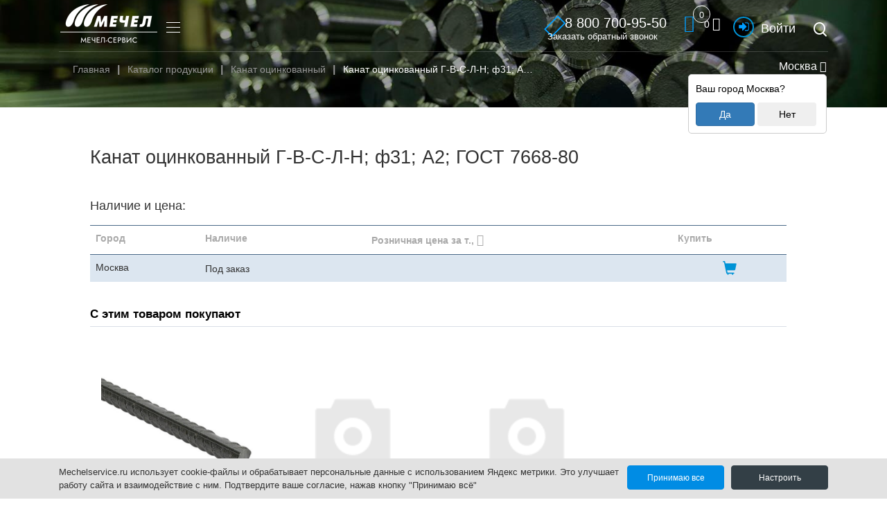

--- FILE ---
content_type: text/html; charset=UTF-8
request_url: https://mechelservice.ru/catalog/kanat-otsinkovannyy/8000682/
body_size: 55466
content:

<!DOCTYPE html>
<html lang="ru">
	<head>
		
			
				<meta http-equiv="Content-Type" content="text/html; charset=UTF-8" />
<meta name="robots" content="index, follow" />
<meta name="keywords" content="металлопрокат со склада, Мечел-Сервис, Канат оцинкованный, Канат оцинкованный, 31, Г-В-С-Л-Н" />
<meta name="description" content="Купить металлопрокат со склада, Мечел-Сервис, Мечел, интернет-магазин, Канат оцинкованный Г-В-С-Л-Н, ф31, А2, ГОСТ 7668-80" />
<link href="/bitrix/js/main/core/css/core.css?16539367053963" type="text/css" rel="stylesheet" />



<link href="/bitrix/js/ui/fonts/opensans/ui.font.opensans.css?16539367632003" type="text/css"  rel="stylesheet" />
<link href="/bitrix/js/main/popup/dist/main.popup.bundle.css?165394731126339" type="text/css"  rel="stylesheet" />
<link href="/bitrix/css/main/themes/blue/style.css?1653936698386" type="text/css"  rel="stylesheet" />
<link href="/local/templates/.default/components/bitrix/catalog/catalog2/style.css?17539519823667" type="text/css"  rel="stylesheet" />
<link href="/local/templates/.default/components/bitrix/catalog.element/.default/style.css?16962428283548" type="text/css"  rel="stylesheet" />
<link href="/local/assets/styles/splide.min.css?16672133165090" type="text/css"  rel="stylesheet" />
<link href="/local/templates/.default/components/bitrix/catalog.element/.default/themes/blue/style.css?16672134711064" type="text/css"  rel="stylesheet" />
<link href="/local/templates/.default/components/bitrix/catalog.products.viewed/.default/style.css?16672134713828" type="text/css"  rel="stylesheet" />
<link href="/local/templates/.default/components/bitrix/catalog.item/.default/style.css?166721347125502" type="text/css"  rel="stylesheet" />
<link href="/local/templates/.default/components/bitrix/catalog.products.viewed/.default/themes/blue/style.css?1667213471833" type="text/css"  rel="stylesheet" />
<link href="/local/assets/redesign/css/font-awesome.css?165393688430682" type="text/css"  data-template-style="true"  rel="stylesheet" />
<link href="/local/assets/redesign/css/head.css?174772507010050" type="text/css"  data-template-style="true"  rel="stylesheet" />
<link href="/local/templates/.default/components/bitrix/sale.basket.basket.line/top/style.css?16539368864439" type="text/css"  data-template-style="true"  rel="stylesheet" />
<link href="/local/components/mechel/user.contractor.lk.header.text/templates/.default/style.css?16539368861531" type="text/css"  data-template-style="true"  rel="stylesheet" />
<link href="/local/templates/.default/components/bitrix/sale.basket.basket.line/popup/style.css?16539368864439" type="text/css"  data-template-style="true"  rel="stylesheet" />
<link href="/local/components/bitrix/cookie.notification/templates/.default/style.css?16880355023567" type="text/css"  data-template-style="true"  rel="stylesheet" />
<link href="/local/templates/inner/template_styles.css?1692877776331" type="text/css"  data-template-style="true"  rel="stylesheet" />
<script type="text/javascript">if(!window.BX)window.BX={};if(!window.BX.message)window.BX.message=function(mess){if(typeof mess==='object'){for(let i in mess) {BX.message[i]=mess[i];} return true;}};</script>
<script type="text/javascript">(window.BX||top.BX).message({'JS_CORE_LOADING':'Загрузка...','JS_CORE_NO_DATA':'- Нет данных -','JS_CORE_WINDOW_CLOSE':'Закрыть','JS_CORE_WINDOW_EXPAND':'Развернуть','JS_CORE_WINDOW_NARROW':'Свернуть в окно','JS_CORE_WINDOW_SAVE':'Сохранить','JS_CORE_WINDOW_CANCEL':'Отменить','JS_CORE_WINDOW_CONTINUE':'Продолжить','JS_CORE_H':'ч','JS_CORE_M':'м','JS_CORE_S':'с','JSADM_AI_HIDE_EXTRA':'Скрыть лишние','JSADM_AI_ALL_NOTIF':'Показать все','JSADM_AUTH_REQ':'Требуется авторизация!','JS_CORE_WINDOW_AUTH':'Войти','JS_CORE_IMAGE_FULL':'Полный размер'});</script>

<script type="text/javascript" src="/bitrix/js/main/core/core.js?1653947365549323"></script>

<script>BX.setJSList(['/bitrix/js/main/core/core_ajax.js','/bitrix/js/main/core/core_promise.js','/bitrix/js/main/polyfill/promise/js/promise.js','/bitrix/js/main/loadext/loadext.js','/bitrix/js/main/loadext/extension.js','/bitrix/js/main/polyfill/promise/js/promise.js','/bitrix/js/main/polyfill/find/js/find.js','/bitrix/js/main/polyfill/includes/js/includes.js','/bitrix/js/main/polyfill/matches/js/matches.js','/bitrix/js/ui/polyfill/closest/js/closest.js','/bitrix/js/main/polyfill/fill/main.polyfill.fill.js','/bitrix/js/main/polyfill/find/js/find.js','/bitrix/js/main/polyfill/matches/js/matches.js','/bitrix/js/main/polyfill/core/dist/polyfill.bundle.js','/bitrix/js/main/core/core.js','/bitrix/js/main/polyfill/intersectionobserver/js/intersectionobserver.js','/bitrix/js/main/lazyload/dist/lazyload.bundle.js','/bitrix/js/main/polyfill/core/dist/polyfill.bundle.js','/bitrix/js/main/parambag/dist/parambag.bundle.js']);
BX.setCSSList(['/bitrix/js/main/core/css/core.css','/bitrix/js/main/lazyload/dist/lazyload.bundle.css','/bitrix/js/main/parambag/dist/parambag.bundle.css']);</script>
<script type="text/javascript">(window.BX||top.BX).message({'LANGUAGE_ID':'ru','FORMAT_DATE':'DD.MM.YYYY','FORMAT_DATETIME':'DD.MM.YYYY HH:MI:SS','COOKIE_PREFIX':'BITRIX_SM','SERVER_TZ_OFFSET':'10800','SITE_ID':'s1','SITE_DIR':'/','USER_ID':'','SERVER_TIME':'1768949066','USER_TZ_OFFSET':'0','USER_TZ_AUTO':'Y','bitrix_sessid':'2b205ede0cf1736b693aa494d821444e'});</script>


<script type="text/javascript" src="/bitrix/js/main/popup/dist/main.popup.bundle.js?1653947349103976"></script>
<script type="text/javascript" src="/bitrix/js/main/core/core_fx.js?165393670516888"></script>
<script type="text/javascript" src="/bitrix/js/currency/core_currency.js?16539470713027"></script>
<!-- dev2fun module opengraph -->
<meta property="og:title" content="Канат оцинкованный Г-В-С-Л-Н 31 А2 ГОСТ 7668-80 1 сорт"/>
<meta property="og:description" content="Купить металлопрокат со склада, Мечел-Сервис, Мечел, интернет-магазин, Канат оцинкованный Г-В-С-Л-Н, ф31, А2, ГОСТ 7668-80"/>
<meta property="og:url" content="https://mechelservice.ru/catalog/kanat-otsinkovannyy/8000682/index.php"/>
<meta property="og:type" content="website"/>
<meta property="og:site_name" content="Мечел-Сервис"/>
<meta property="og:image" content="https://mechelservice.ru/upload/dev2fun_opengraph/31e/31e15b1dba452740a818fe2fcb15c897.png"/>
<meta property="og:image:type" content="image/png"/>
<meta property="og:image:width" content="2200"/>
<meta property="og:image:height" content="1238"/>
<!-- /dev2fun module opengraph -->



<script type="text/javascript" src="/local/assets/redesign/js/jquery-3.5.1.min.js?165393688589476"></script>
<script type="text/javascript" src="/local/templates/.default/components/bitrix/sale.basket.basket.line/top/script.js?16539368865547"></script>
<script type="text/javascript" src="/local/templates/.default/components/bitrix/sale.basket.basket.line/popup/script.js?16539368865547"></script>
<script type="text/javascript" src="/local/assets/redesign/js/jquery.maskedinput.min.js?16539368854330"></script>
<script type="text/javascript" src="/local/assets/redesign/js/jquery.maskedinput.js?165393688510498"></script>
<script type="text/javascript" src="/local/assets/redesign/js/old-site.js?16539368854804"></script>
<script type="text/javascript" src="/local/assets/redesign/js/vendor.js?1653936885629786"></script>
<script type="text/javascript" src="/local/assets/redesign/js/plugins.js?165393688579860"></script>
<script type="text/javascript" src="/local/assets/redesign/js/main.js?1753951982155832"></script>
<script type="text/javascript" src="/local/assets/redesign/js/template.js?1653936885156724"></script>
<script type="text/javascript" src="/local/assets/redesign/js/script.js?176240477924491"></script>
<script type="text/javascript" src="/local/templates/.default/components/bitrix/catalog/catalog2/script.js?1653936886477"></script>
<script type="text/javascript" src="/local/assets/scripts/splide.min.js?166721331629672"></script>
<script type="text/javascript" src="/local/templates/.default/components/bitrix/catalog.products.viewed/.default/script.js?16672134711292"></script>

		<meta http-equiv="X-UA-Compatible" content="IE=edge">
		<meta name="viewport" content="width=device-width, initial-scale=1, maximum-scale=1">
		<link rel="icon" href="/local/assets/redesign/images/favicon.ico">

		
						
				                
		<title>Канат оцинкованный Г-В-С-Л-Н 31 А2 ГОСТ 7668-80 1 сорт</title>
				
				
		<link rel="canonical" href="https://mechelservice.ru/catalog/kanat-otsinkovannyy/8000682/" />
		
		<meta name="twitter:card" content="summary"  />
		<meta name="twitter:description" content="Купить металлопрокат со склада, Мечел-Сервис, Мечел, интернет-магазин, Канат оцинкованный Г-В-С-Л-Н, ф31, А2, ГОСТ 7668-80"  />
		<meta name="twitter:title" content="Канат оцинкованный Г-В-С-Л-Н 31 А2 ГОСТ 7668-80 1 сорт"  />
		<meta name="twitter:image" content="https://mechelservice.ru/local/assets/redesign/images/mechel_logo.png"  />
		
	</head>
	<body class="inner-page  pageCatalogLkIM pageNoCatalogLk pageCatalogOnly">
		
    <link rel="preload" href="/local/assets/redesign/css/old-site.css" as="style" onload="this.onload=null;this.rel='stylesheet'">
    <noscript><link rel="stylesheet" href="/local/assets/redesign/css/old-site.css"></noscript>
    <link rel="preload" href="/local/assets/redesign/css/izolate2.css" as="style" onload="this.onload=null;this.rel='stylesheet'">
    <noscript><link rel="stylesheet" href="/local/assets/redesign/css/izolate2.css"></noscript>
    <link rel="preload" href="/local/assets/redesign/css/core.css" as="style" onload="this.onload=null;this.rel='stylesheet'">
    <noscript><link rel="stylesheet" href="/local/assets/redesign/css/core.css"></noscript> 
    <link rel="preload" href="/local/assets/redesign/css/main_styles.css" as="style" onload="this.onload=null;this.rel='stylesheet'">
    <noscript><link rel="stylesheet" href="/local/assets/redesign/css/main_styles.css"></noscript>
    <link rel="preload" href="/local/assets/redesign/css/template.css" as="style" onload="this.onload=null;this.rel='stylesheet'">
    <noscript><link rel="stylesheet" href="/local/assets/redesign/css/template.css"></noscript>
    <link rel="preload" href="/local/assets/redesign/css/templatePlus.css?54321" as="style" onload="this.onload=null;this.rel='stylesheet'">
    <noscript><link rel="stylesheet" href="/local/assets/redesign/css/templatePlus.css?54321"></noscript>
    <link rel="preload" href="/local/assets/redesign/css/bootstrap.css" as="style" onload="this.onload=null;this.rel='stylesheet'">
    <noscript><link rel="stylesheet" href="/local/assets/redesign/css/bootstrap.css"></noscript>
    <link rel="preload" href="/local/assets/redesign/css/vendor.css" as="style" onload="this.onload=null;this.rel='stylesheet'">
    <noscript><link rel="stylesheet" href="/local/assets/redesign/css/vendor.css"></noscript>
    <link rel="preload" href="/local/assets/redesign/css/main.css" as="style" onload="this.onload=null;this.rel='stylesheet'">
    <noscript><link rel="stylesheet" href="/local/assets/redesign/css/main.css"></noscript>
    
    				
		<header class="page-header">
		
			<div class="containerTopPlusBox">
							</div>
			<div class="container containerTop">
				<a class="logo header-logo" href="/">
					<img src="/local/assets/images/ms-logo-2022-white-140.png" alt="ООО «Мечел-Сервис»">
				</a>
				<div class="header-menu-wrap">
					
<ul class="header-menu">
						<li>
				<a href="/o-kompanii/">О компании</a>
									<ul class="submenu">
													<li>
							
																
									<a href="/o-kompanii/struktura-kompanii/">Структура компании</a>
									
																
							</li>
													<li>
							
																
									<a href="/o-kompanii/rukovodstvo-kompanii/">Руководство компании</a>
									
																
							</li>
													<li>
							
																
									<a href="/contacts/">Контакты</a>
									
																
							</li>
													<li>
							
																
									<a href="/o-kompanii/ecology/">Экологическая ответственность</a>
									
																
							</li>
													<li>
							
																
									<a href="/o-kompanii/okhrana-truda/">Охрана труда</a>
									
																
							</li>
													<li>
							
																
									<a href="https://mechel.ru/about/korporativnaya_bezopasnost/" target="_blank">Корпоративная безопасность</a>
									
																
							</li>
													<li>
							
																
									<a href="https://mechel.ru/shareholders/disclosure/mechel/">Раскрытие информации</a>
									
																
							</li>
													<li>
							
																
									<a href="https://mechel.ru/neprofilnye-aktivy/">Непрофильные активы</a>
									
																
							</li>
													<li>
							
																
									<a href="/o-kompanii/nashi-partneri/">Наши партнеры</a>
									
																
							</li>
											</ul>
							</li>
					<li>
				<a href="/production/">Продукция</a>
									<ul class="submenu">
													<li>
							
																
									<a href="/production/spetspredlozheniy/">Спецпредложения</a>
									
																
							</li>
													<li>
							
																
									<a href="/production/stroitelnyy-sortament/armatura-goryachekatannaya/">Строительный сортамент</a>
									
																
							</li>
													<li>
							
																
									<a href="/production/mashinostroitelnyy-sortament/">Машиностроительный сортамент</a>
									
																
							</li>
													<li>
							
																
									<a href="/production/tipovye-dogovory/">Типовые договоры</a>
									
																
							</li>
													<li>
							
																
									<a href="/production/oplata/">Способы оплаты</a>
									
																
							</li>
													<li>
							
																
									<a href="/production/katalogi-produktsii/">Каталоги продукции</a>
									
																
							</li>
													<li>
							
																
									<a href="/service/">Сервисные услуги</a>
									
																
							</li>
											</ul>
							</li>
					<li>
				<a href="/auction/">Сбор коммерческих предложений</a>
							</li>
					<li>
				<a href="/o-kompanii/novosti-kompanii/">Новости</a>
							</li>
					<li>
				<a href="/anketa2/">Пройти опрос</a>
							</li>
			</ul>

				</div>
				<div class="header-tools">
										
						<div class="container containerTopPlus">
							<div class="headerOther">
								<a class="headerPhone" href="/callback/">
									<i class="fa fa-phone"></i>
									<em>8 800 700-95-50</em>
									<span>Заказать обратный звонок</span>
								</a>
								
																
																
									<div id="basket_popup" class="headerBasket">
										<a class="price" href="/cart/"><img src="/local/assets/images/cart.png" alt="Cart"><i class="fa fa-shopping-cart"></i><span class="count bg-primary">0</span>&nbsp;<span class="basketHeaderPriceAmount">0</span> <i class="fa fa-rub"></i></a>
									</div>
								
																
								
	
	
	<a class="headerLK" href="/lk/" title="Личный кабинет"><!--<img src="/local/assets/images/lk4.png" alt="Личный кабинет">--><strong><em><!--<i class="fa fa-sign-in"></i>--><img style="display:inline-block;position:relative;top:-1px;" width="15" src="/local/assets/redesign/images/header-login.png" /></em></strong>&nbsp;<span>Войти</span></a>
	
								<a href="#search-popup" class="modal-link"><i class="icon icon-search"></i></a>
							</div>
						</div>
													<div class="catalogLocation" data-city-header-name="Москва">
								<a href="javascript:void(0)" data-toggle="modal" data-target="#choiceLocation"><i class="fas fa-map-marker-alt"></i>&nbsp;Москва&nbsp;<i class="fas fa-chevron-down"></i></a>
								
																
									<div class="catalogLocationInfo">
										<p>Ваш город <span class="js_popup-location-name">Москва</span>?</p>
										<button class="btn btn-primary OK">Да</button>
										<button class="btn btn Cancel">Нет</button>
									</div>
								
																
							</div>
						<!--<a href="#search-popup" class="modal-link"><i class="icon icon-search"></i></a>-->
						                                    <!--<a href="/anketa2/?utm_source=marketing&utm_medium=web&utm_campaign=anketa_customers&utm_content=2023&utm_term=catalog" class="btn-anketa btn btn-primary">Пройти опрос</a>-->
				</div>
				<div class="mobile-menu-btn"></div>
			</div>
		</header>
		
		<main class="page-body inner-page-body">
			<section class="page-section entry-section" style="background-image: url(/local/assets/redesign/images/9dc3aae8ed06dd0f82c28ed6470d4431.jpg);">
				<div class="container">
				
						<link href="/bitrix/css/main/font-awesome.css?165393669828777" type="text/css" rel="stylesheet" />
<ol class="breadcrumb" itemscope itemtype="https://schema.org/BreadcrumbList"><li itemprop="itemListElement" itemscope itemtype="https://schema.org/ListItem"><a href="/" itemprop="item"><span itemprop="name">Главная</span></a><meta itemprop="position" content="0" /></li><li itemprop="itemListElement" itemscope itemtype="https://schema.org/ListItem"><a href="/catalog/" itemprop="item"><span itemprop="name">Каталог продукции</span></a><meta itemprop="position" content="1" /></li><li itemprop="itemListElement" itemscope itemtype="https://schema.org/ListItem"><a href="/catalog/kanat-otsinkovannyy/" itemprop="item"><span itemprop="name">Канат оцинкованный</span></a><meta itemprop="position" content="2" /></li><li class="active" itemprop="itemListElement" itemscope itemtype="https://schema.org/ListItem"><span itemprop="item"><span itemprop="name">Канат оцинкованный Г-В-С-Л-Н; ф31; А2; ГОСТ 7668-80</span></span><meta itemprop="position" content="3" /></li></ol>					
											
										
				</div>
				
			</section>
		</main>
		<div class="container catalogBarBox catalogBarBoxPage">
			<div class="catalogBar">
							</div>
		</div>
						
			<div class="container">
				<div class="content inner">
					<div class="row">
						<div class="content col-md-12">
							<article style="padding-left:0px;">
		
		<div class='row'>
	<div class='col-xs-12'>
		<div class="bx-catalog-element bx-blue" id="bx_117848907_111464"
	itemscope itemtype="http://schema.org/Product">
    
        <meta itemprop="name" content="Канат оцинкованный Г-В-С-Л-Н; ф31; А2; ГОСТ 7668-80">
	<meta itemprop="category" content="Канат/Канат оцинкованный">
    
                        <div class="bx-title visible-xs visible-sm" data-mobile-title="Канат оцинкованный Г-В-С-Л-Н; ф31; А2; ГОСТ 7668-80"></div>
                	<div class="container-fluid">
            <div class="row">
                                <link itemprop="image" href="https://mechelservice.ru/local/templates/.default/components/bitrix/catalog.element/.default/images/no_photo.png" />
                                <div class="col-md-12">
                                                <h1 class="bx-title hidden-xs hidden-sm">Канат оцинкованный Г-В-С-Л-Н; ф31; А2; ГОСТ 7668-80</h1>
                                                                    <div class="catalog-section catalogSectionMobileAdaptive" itemprop="offers" itemscope itemtype="https://schema.org/AggregateOffer">
                        <meta itemprop="offerCount" content="1">
                        <table class="data-table table-catalog table table-hover table-striped table-responsive">
							<caption class="catalogSectionPageElementTitle">Наличие и цена:</caption>
                            <thead>
                                <tr>
                                    <td class="catalogListProductsMobileTdHidden">Город</td>
                                    <td class="catalogListProductsMobileTdHidden">Наличие</td>
                                    <td class="catalogListProductsMobileTdHidden">Розничная цена за т., <i class="fas fa-ruble-sign"></i></td>
                                                                        <td class="catalogListProductsMobileTdHidden">Купить</td>
                                </tr>
                            </thead>
                            <tbody>
                                                                <tr itemprop="offers" itemscope itemtype="http://schema.org/Offer">
                                    <td class="tbl_store">Москва</td>
                                    <td class="tbl_available"><div class="basketPlusCityProductWarehouse"><div class="basketPlusCityProductItemMobileTitle">Наличие:</div>Под заказ</div></td>
                                    <td class="tbl_price">
                                                                                <meta itemprop="price" content="Цена по запросу">
                                        <meta itemprop="priceCurrency" content="RUB">
                                    </td>
                                                                        <td class="tbl_btn_buy">
                                                                                    <a 
                                                style="font-size: 20px;" 
                                                data-toggle="modal" 
                                                data-target="#modalOrder" 
                                                data-id="111464" 
                                                data-coeff="0.003655" 
                                                data-unit-load="м"
                                                data-product-on-request="1"                                                data-on-request-remains="999999999" 
                                                data-hide-other-block='1'
                                                href="javascript:void(0)"
                                                >
                                                <span class="glyphicon glyphicon-shopping-cart" aria-hidden="true"></span>
                                                <div class="catalogListProductsMobileTitle">В корзину</div>
                                            </a>
                                                                                            <link itemprop="availability" href="http://schema.org/Pre-order">
                                                                                                                        </td>
                                </tr>
                                                            </tbody>
                        </table>
                    </div>
                                    </div>
            </div>
            
            
	</div>
	

	
        

</div>

<!-- The Modal -->
<div id="pictureModal" class="modal-picture">
  <span id="modalClose">&times;</span>
  <img src="/local/assets/images/ms-logo-2022-white-140.png" class="modal-content" id="modalImg" alt="modal">
</div>

<script>
    $(function(){
    var main = new Splide( '#main-slider', {
        type       : 'fade',
        heightRatio: 0.5,
        pagination : false,
        arrows     : true,
        cover      : true,
        rewind     : true,
    });

    var thumbnails = new Splide( '#thumbnail-slider', {
        rewind          : true,
        fixedWidth      : 104,
        fixedHeight     : 58,
        isNavigation    : true,
        gap             : 10,
        focus           : 'center',
        pagination      : false,
        arrows          : false,
        cover           : true,
        dragMinThreshold: {
            mouse: 4,
            touch: 10,
        },
        breakpoints : {
            640: {
                fixedWidth  : 66,
                fixedHeight : 38,
            },
        },
    });

    main.sync( thumbnails );
    main.mount();
    thumbnails.mount();
    
    $('#main-slider .detail-img').click(function(){
        var slide = $(this);
        var modal = document.getElementById("pictureModal");
        var modalImg = document.getElementById("modalImg");
        modal.style.display = "block";
        modalImg.src = slide.data('src');
    });
    
    $('#modalClose').click(function(){
        var modal = document.getElementById("pictureModal");
        modal.style.display = "none";
    });
    });
</script>		<script>
			BX.Currency.setCurrencies([{'CURRENCY':'BYN','FORMAT':{'FORMAT_STRING':'# руб.','DEC_POINT':'.','THOUSANDS_SEP':' ','DECIMALS':2,'THOUSANDS_VARIANT':'S','HIDE_ZERO':'Y'}},{'CURRENCY':'EUR','FORMAT':{'FORMAT_STRING':'&euro;#','DEC_POINT':'.','THOUSANDS_SEP':',','DECIMALS':2,'THOUSANDS_VARIANT':'C','HIDE_ZERO':'Y'}},{'CURRENCY':'RUB','FORMAT':{'FORMAT_STRING':'# руб.','DEC_POINT':'.','THOUSANDS_SEP':' ','DECIMALS':2,'THOUSANDS_VARIANT':'S','HIDE_ZERO':'Y'}},{'CURRENCY':'UAH','FORMAT':{'FORMAT_STRING':'# грн.','DEC_POINT':'.','THOUSANDS_SEP':' ','DECIMALS':2,'THOUSANDS_VARIANT':'S','HIDE_ZERO':'Y'}},{'CURRENCY':'USD','FORMAT':{'FORMAT_STRING':'$#','DEC_POINT':'.','THOUSANDS_SEP':',','DECIMALS':2,'THOUSANDS_VARIANT':'C','HIDE_ZERO':'Y'}}]);
		</script>
			<script>
		BX.ready(BX.defer(function(){
			if (!!window.obbx_117848907_111464)
			{
				window.obbx_117848907_111464.allowViewedCount(true);
			}
		}));
	</script>

	                        <div class="row">
                            <div class='col-xs-12' data-entity="parent-container">
                                <div class="basketWithProductsAlsoBuy">
                                        <div class="catalog-block-header" data-entity="header" data-showed="false" style="opacity: 100;">С этим товаром покупают</div>
                                        <div class="row product-item-list-col-4" data-entity="items-row">
                                            <div class="col-xs-12 product-item-small-card">
                                                <div class="row">
                                                                                                                                                                                                                <div class="col-xs-6 col-md-3">
                                                        <div class="product-item-container" data-entity="item">
                                                            <div class="product-item">
                                                                <a class="product-item-image-wrapper" href="/catalog/armatura-riflyenaya/">
                                                                                                                                        <span class="product-item-image-original" style="background-image: url('/upload/catalog_card/8d0/8d0e3148aaddf8be21fb942505cd6c7c.jpeg'); "></span>
                                                                                                                                    </a>
                                                                <div class="product-item-title">
                                                                    <a href="/catalog/armatura-riflyenaya/" >Арматура рифленая</a>
                                                                </div>
                                                            </div>
                                                        </div>
                                                    </div>
                                                                                                                                                            <div class="col-xs-6 col-md-3">
                                                        <div class="product-item-container" data-entity="item">
                                                            <div class="product-item">
                                                                <a class="product-item-image-wrapper" href="/catalog/balka-g-k/">
                                                                                                                                        <span class="product-item-image-original" style="background-image: url('/local/templates/.default/components/bitrix/catalog.products.viewed/.default/images/no_photo.png'); "></span>
                                                                                                                                    </a>
                                                                <div class="product-item-title">
                                                                    <a href="/catalog/balka-g-k/" >Балка г/к</a>
                                                                </div>
                                                            </div>
                                                        </div>
                                                    </div>
                                                                                                                                                            <div class="col-xs-6 col-md-3">
                                                        <div class="product-item-container" data-entity="item">
                                                            <div class="product-item">
                                                                <a class="product-item-image-wrapper" href="/catalog/list-g-k/">
                                                                                                                                        <span class="product-item-image-original" style="background-image: url('/local/templates/.default/components/bitrix/catalog.products.viewed/.default/images/no_photo.png'); "></span>
                                                                                                                                    </a>
                                                                <div class="product-item-title">
                                                                    <a href="/catalog/list-g-k/" >Лист г/к</a>
                                                                </div>
                                                            </div>
                                                        </div>
                                                    </div>
                                                                                                    </div>
                                            </div>
                                        </div>
                                </div>
                            </div>
                        </div>
                                                            <div class='row'>
                                            <div class='col-xs-12' data-entity="parent-container">
                                                    <div class="catalog-products-viewed bx-blue" data-entity="catalog-products-viewed-container">
	</div>

<script>
	BX.message({
		BTN_MESSAGE_BASKET_REDIRECT: 'Перейти в корзину',
		BASKET_URL: '/cart/',
		ADD_TO_BASKET_OK: 'Товар добавлен в корзину',
		TITLE_ERROR: 'Ошибка',
		TITLE_BASKET_PROPS: 'Свойства товара, добавляемые в корзину',
		TITLE_SUCCESSFUL: 'Товар добавлен в корзину',
		BASKET_UNKNOWN_ERROR: 'Неизвестная ошибка при добавлении товара в корзину',
		BTN_MESSAGE_SEND_PROPS: 'Выбрать',
		BTN_MESSAGE_CLOSE: 'Закрыть',
		BTN_MESSAGE_CLOSE_POPUP: 'Продолжить покупки',
		COMPARE_MESSAGE_OK: 'Товар добавлен в список сравнения',
		COMPARE_UNKNOWN_ERROR: 'При добавлении товара в список сравнения произошла ошибка',
		COMPARE_TITLE: 'Сравнение товаров',
		PRICE_TOTAL_PREFIX: 'на сумму',
		RELATIVE_QUANTITY_MANY: '',
		RELATIVE_QUANTITY_FEW: '',
		BTN_MESSAGE_COMPARE_REDIRECT: 'Перейти в список сравнения',
		SITE_ID: 's1'
	});
	var obbx_2004496212_0w9xn1 = new JCCatalogProductsViewedComponent({
		initiallyShowHeader: '',
		container: 'catalog-products-viewed-container'
	});
</script>		<script>
			BX.Currency.setCurrencies([{'CURRENCY':'BYN','FORMAT':{'FORMAT_STRING':'# руб.','DEC_POINT':'.','THOUSANDS_SEP':' ','DECIMALS':2,'THOUSANDS_VARIANT':'S','HIDE_ZERO':'Y'}},{'CURRENCY':'EUR','FORMAT':{'FORMAT_STRING':'&euro;#','DEC_POINT':'.','THOUSANDS_SEP':',','DECIMALS':2,'THOUSANDS_VARIANT':'C','HIDE_ZERO':'Y'}},{'CURRENCY':'RUB','FORMAT':{'FORMAT_STRING':'# руб.','DEC_POINT':'.','THOUSANDS_SEP':' ','DECIMALS':2,'THOUSANDS_VARIANT':'S','HIDE_ZERO':'Y'}},{'CURRENCY':'UAH','FORMAT':{'FORMAT_STRING':'# грн.','DEC_POINT':'.','THOUSANDS_SEP':' ','DECIMALS':2,'THOUSANDS_VARIANT':'S','HIDE_ZERO':'Y'}},{'CURRENCY':'USD','FORMAT':{'FORMAT_STRING':'$#','DEC_POINT':'.','THOUSANDS_SEP':',','DECIMALS':2,'THOUSANDS_VARIANT':'C','HIDE_ZERO':'Y'}}]);
		</script>
		                                            </div>
                                    </div>
                                    	</div>
</div>
											</article>
						</div>
					</div>
				</div>
			</div>
		
				
		<footer class="page-footer scroll-footer">
			<div class="container">
				<div class="footer-column">
					<span class="logo footer-logo">
						<img src="/local/assets/images/ms-logo-2022-white-140.png" alt="Мечел">
					</span>
					<div class="footer-social-links">
						
						<a target="_blank" href="https://vk.com/club211802685"><i style="font-size: 25px;" class="fa fa-vk" aria-hidden="true"></i></a>
						
											</div>
					<div class="footer-copy">© Copyright 2026<br>ООО «Мечел-Сервис»</div>
				</div>
				
				
<div class="footer-column">
	<ul class="footer-column-list">


		<li><a href="/o-kompanii/" >О компании</a></li>


		<li><a href="/o-kompanii/novosti-kompanii/" >Новости</a></li>


		<li><a href="/production/tipovye-dogovory/" >Типовые договора</a></li>


		<li><a href="/pravovaya-informatsia/" >Правовая информация</a></li>



	</ul>
</div>

<div class="footer-column">
	<ul class="footer-column-list">

		<li><a href="/contacts/" >Контактная Информация</a></li>


		<li><a href="/auction/" >Сбор коммерческих пред-ий</a></li>


		<li><a href="/service/" >Сервисные услуги</a></li>


		<li><a href="/production/oplata/" >Способы оплаты</a></li>



	</ul>
</div>

<div class="footer-column">
	<ul class="footer-column-list">

		<li><a href="/service/dostavka-metalloproduktsii/" >Способы доставки</a></li>


		<li><a href="javascript:void(0)" ><strong class='footerFormErrorOpen' onclick='footerFormErrorOpen();'>Обратная связь</strong></a></li>


		<li><a href="/sitemap/" >Карта сайта</a></li>


		<li><a href="/politics-processing/" >Политика в отношении обработки персональных данных</a></li>


	</ul>
</div>				<div class="footer-column">
					<div class="footer-contacts">
												<a href="tel:+78007009550"><i class="fa fa-phone" aria-hidden="true"></i>8 (800) 700-95-50</a>
						<a href="mailto:msrus@mechel.ru"><i class="fa fa-envelope" aria-hidden="true"></i>msrus@mechel.ru</a>
						<a href="/contacts/"><i class="fa fa-map-marker" aria-hidden="true"></i> 125167, г. Москва, вн. тер. г. муниципальный округ Аэропорт, ул. Красноармейская, д. 1.</a>
					</div>
				</div>
			</div>
		</footer>
		<div class="modal fade" id="modalBuy" tabindex="-1" role="dialog">
			<div class="modal-dialog modal-sm" role="document">
				<div class="modal-content">
					<div class="modal-body">
						<button type="button" class="close" data-dismiss="modal" aria-label="Close"><span
									aria-hidden="true">&times;</span></button>
						<p class="text"></p>
					</div>
				</div>
			</div>
		</div>
		<div class="modal fade" id="modalOrder" tabindex="-1" role="dialog" aria-labelledby="modalOrderLabel" data-sid="kanat-otsinkovannyy/8000682/">
			<div class="modal-dialog" role="document">
				<div class="modal-content">
					<div class="modal-body">
                                            <input type="hidden" class="city-okato" value="45">
						<div class="row">
							<div class="col-md-12 text-danger js_status"></div>
							<div class="col-md-12">
								<button type="button" class="close" data-dismiss="modal" aria-label="Close"><span
											aria-hidden="true">&times;</span></button>
								<h4 class="modal-title" id="modalOrderLabel" style="margin-bottom: 12px;">Загрузка</h4>
							</div>
							<div class="col-md-2 count-box-label"><p class="p">Количество</p></div>
							<div class="col-md-3 box">
								<input type="number" min="1" class="form-control quantity quantityPlus" placeholder="" value="1" step="0.001">
							</div>
							<div class="col-md-3 box units-box-label" style="width: 112px;"><p class="p">Ед.изм.</p></div>
							<div class="col-md-3 box">
								<select class="form-control units unitsPlus" name="units"></select>
							</div>
							<div class="col-md-12" style="margin-bottom: 10px;"></div>
							<div class="col-md-2 count-box-label"><p class="p">Цена, руб.*</p></div>
							<div class="col-md-3 box">
								<input type="text" class="form-control js_price" placeholder="" disabled>
							</div>
							<div class="col-md-3 count-box-label" style="width: 112px;"><p class="p">Сумма, руб.*</p></div>
							<div class="col-md-3 box">
								<input type="text" class="form-control js_total" placeholder="" disabled>
							</div>
							<div class="col-md-12">
								<div class="alert alert-warning" role="alert" style="margin-top: 15px;"> * Указаны предварительные цены при условии предоплаты 100% и самовывоза со склада ООО "Мечел-Сервис". Окончательное предложение на поставку будет направлено Вам менеджером в виде счета на оплату или спецификации.</div>
							</div>
							<div class="col-md-12 basketPlusCityProductOtherBlock">
								
								<div class="basketPlusCityProductOther">
									<div class="basketPlusCityProductHeader">
										<div class="basketPlusCityProductHeaderCity">В ближайших городах:</div>
										<div class="basketPlusCityProductHeaderPrice">Цена, руб.*</div>
										<div class="basketPlusCityProductHeaderCount">Количество</div>
									</div>
									
									<div class="basketPlusCityProductItems"></div>
								</div>
								
								<div class="col-md-12 alert alert-warning" style="margin-top: -10px;margin-bottom: 10px;">Форма заказа работает в ограниченном режиме. Если Вам требуются объемы больше оформленных, обратитесь к менеджеру отдела продаж.</div>
								
								<button style="float: right;" data-type="top" type="button" class="btn btn-primary js_popup_btn_buy visible-md-inline
								visible-lg-inline">Добавить в корзину
								</button>
								<button style="float: right;" data-type="popup" type="button" class="btn btn-primary js_popup_btn_buy visible-xs-inline
								visible-sm-inline">Добавить в корзину
								</button>
							</div>
						</div>
					</div>
				</div>
			</div>
		</div>
				<div class="modal fade" id="choiceLocation" tabindex="-1" role="dialog">
			<div class="modal-dialog modal-sm" role="document">
				<div class="modal-content">
					<div class="modal-header">
						<button type="button" class="close" data-dismiss="modal" aria-label="Close"><span
									aria-hidden="true">&times;</span></button>
						<h4 class="modal-title" id="myModalLabel">Выберите ближайший к вам город</h4>
					</div>
					<div class="modal-body">
						<ul class="js_popup-location-list nav nav-pills nav-stacked">
															<li role="presentation" >
									<a data-location="01" href="javascript:void(0)" class="js_popup_link">Барнаул</a></li>
															<li role="presentation" >
									<a data-location="65" href="javascript:void(0)" class="js_popup_link">Екатеринбург</a></li>
															<li role="presentation" >
									<a data-location="25" href="javascript:void(0)" class="js_popup_link">Иркутск</a></li>
															<li role="presentation" >
									<a data-location="92" href="javascript:void(0)" class="js_popup_link">Казань</a></li>
															<li role="presentation" >
									<a data-location="32" href="javascript:void(0)" class="js_popup_link">Кемерово</a></li>
															<li role="presentation" >
									<a data-location="03" href="javascript:void(0)" class="js_popup_link">Краснодар</a></li>
															<li role="presentation" >
									<a data-location="04" href="javascript:void(0)" class="js_popup_link">Красноярск</a></li>
															<li role="presentation" class="active">
									<a data-location="45" href="javascript:void(0)" class="js_popup_link">Москва</a></li>
															<li role="presentation" >
									<a data-location="9243" href="javascript:void(0)" class="js_popup_link">Набережные Челны</a></li>
															<li role="presentation" >
									<a data-location="22" href="javascript:void(0)" class="js_popup_link">Нижний Новгород</a></li>
															<li role="presentation" >
									<a data-location="32431" href="javascript:void(0)" class="js_popup_link">Новокузнецк</a></li>
															<li role="presentation" >
									<a data-location="50" href="javascript:void(0)" class="js_popup_link">Новосибирск</a></li>
															<li role="presentation" >
									<a data-location="52" href="javascript:void(0)" class="js_popup_link">Омск</a></li>
															<li role="presentation" >
									<a data-location="53" href="javascript:void(0)" class="js_popup_link">Оренбург</a></li>
															<li role="presentation" >
									<a data-location="57" href="javascript:void(0)" class="js_popup_link">Пермь</a></li>
															<li role="presentation" >
									<a data-location="60" href="javascript:void(0)" class="js_popup_link">Ростов-на-Дону</a></li>
															<li role="presentation" >
									<a data-location="40" href="javascript:void(0)" class="js_popup_link">С-Петербург</a></li>
															<li role="presentation" >
									<a data-location="36" href="javascript:void(0)" class="js_popup_link">Самара</a></li>
															<li role="presentation" >
									<a data-location="63" href="javascript:void(0)" class="js_popup_link">Саратов</a></li>
															<li role="presentation" >
									<a data-location="1444" href="javascript:void(0)" class="js_popup_link">Старый Оскол</a></li>
															<li role="presentation" >
									<a data-location="71136" href="javascript:void(0)" class="js_popup_link">Сургут</a></li>
															<li role="presentation" >
									<a data-location="69" href="javascript:void(0)" class="js_popup_link">Томск</a></li>
															<li role="presentation" >
									<a data-location="71" href="javascript:void(0)" class="js_popup_link">Тюмень</a></li>
															<li role="presentation" >
									<a data-location="80" href="javascript:void(0)" class="js_popup_link">Уфа</a></li>
															<li role="presentation" >
									<a data-location="97" href="javascript:void(0)" class="js_popup_link">Чебоксары</a></li>
															<li role="presentation" >
									<a data-location="75" href="javascript:void(0)" class="js_popup_link">Челябинск</a></li>
															<li role="presentation" >
									<a data-location="76" href="javascript:void(0)" class="js_popup_link">Чита</a></li>
													</ul>
					</div>
					<div class="modal-footer">
						<button type="button" class="btn btn-default" data-dismiss="modal">Отмена</button>
					</div>
				</div>
			</div>
		</div>
		<div id="popup-location" class="hide">
			<p>Мы определили ближайший к вам город нашего присутствия. Правильно? <span class="js_popup-location-name">Москва</span>?</p>
			<button class="btn btn-primary OK">Да</button>
			<button class="btn btn Cancel">Нет</button>
		</div>
		<div id="basket_popup" class="visible-xs visible-sm">
			<script>
var bx_basketT0kNhm = new BitrixSmallCart;
</script>
<div id="bx_basketT0kNhm" class="bx-basket-fixed right top"><!--'start_frame_cache_bx_basketT0kNhm'--><div class="bx-hdr-profile">
	<div class="bx-basket-block"><i class="fa fa-shopping-cart"></i>
			<a href="/cart/">Корзина</a>0 позиций			<br class="hidden-xs"/>
			<span>
				на сумму									<strong>0 руб.</strong>
							</span>
							</div>
</div><!--'end_frame_cache_bx_basketT0kNhm'--></div>
<script type="text/javascript">
	bx_basketT0kNhm.siteId       = 's1';
	bx_basketT0kNhm.cartId       = 'bx_basketT0kNhm';
	bx_basketT0kNhm.ajaxPath     = '/bitrix/components/bitrix/sale.basket.basket.line/ajax.php';
	bx_basketT0kNhm.templateName = 'popup';
	bx_basketT0kNhm.arParams     =  {'COMPONENT_TEMPLATE':'popup','HIDE_ON_BASKET_PAGES':'Y','PATH_TO_AUTHORIZE':'/auth/','PATH_TO_BASKET':'/cart/','PATH_TO_ORDER':'/lk/order/make/','PATH_TO_PERSONAL':'/lk/','PATH_TO_PROFILE':'/lk/','PATH_TO_REGISTER':'/auth/','POSITION_FIXED':'Y','POSITION_HORIZONTAL':'right','POSITION_VERTICAL':'top','SHOW_AUTHOR':'Y','SHOW_EMPTY_VALUES':'Y','SHOW_NUM_PRODUCTS':'Y','SHOW_PERSONAL_LINK':'N','SHOW_PRODUCTS':'N','SHOW_TOTAL_PRICE':'Y','COMPOSITE_FRAME_MODE':'Y','COMPOSITE_FRAME_TYPE':'STATIC','CACHE_TYPE':'A','SHOW_REGISTRATION':'Y','SHOW_DELAY':'Y','SHOW_NOTAVAIL':'Y','SHOW_IMAGE':'Y','SHOW_PRICE':'Y','SHOW_SUMMARY':'Y','MAX_IMAGE_SIZE':'70','AJAX':'N','~COMPONENT_TEMPLATE':'popup','~HIDE_ON_BASKET_PAGES':'Y','~PATH_TO_AUTHORIZE':'/auth/','~PATH_TO_BASKET':'/cart/','~PATH_TO_ORDER':'/lk/order/make/','~PATH_TO_PERSONAL':'/lk/','~PATH_TO_PROFILE':'/lk/','~PATH_TO_REGISTER':'/auth/','~POSITION_FIXED':'Y','~POSITION_HORIZONTAL':'right','~POSITION_VERTICAL':'top','~SHOW_AUTHOR':'Y','~SHOW_EMPTY_VALUES':'Y','~SHOW_NUM_PRODUCTS':'Y','~SHOW_PERSONAL_LINK':'N','~SHOW_PRODUCTS':'N','~SHOW_TOTAL_PRICE':'Y','~COMPOSITE_FRAME_MODE':'Y','~COMPOSITE_FRAME_TYPE':'STATIC','~CACHE_TYPE':'A','~SHOW_REGISTRATION':'Y','~SHOW_DELAY':'Y','~SHOW_NOTAVAIL':'Y','~SHOW_IMAGE':'Y','~SHOW_PRICE':'Y','~SHOW_SUMMARY':'Y','~MAX_IMAGE_SIZE':'70','~AJAX':'N','cartId':'bx_basketT0kNhm'}; // TODO \Bitrix\Main\Web\Json::encode
	bx_basketT0kNhm.closeMessage = 'Скрыть';
	bx_basketT0kNhm.openMessage  = 'Раскрыть';
	bx_basketT0kNhm.activate();
</script>		</div>
		<div class="modal fade" id="modalCalculator" tabindex="-1" role="dialog">
			<div class="modal-dialog" role="document">
				<div class="modal-content">
					<div class="modal-body"></div>
				</div>
			</div>
		</div>
		
		<script src="//api-maps.yandex.ru/2.1/?lang=ru_RU" type="text/javascript"></script>
				
		     <div id="cookie-modal" class="cookie-notification-modal">
        <div class="container">
            <div class="cookie-agree">
                <p class="cookie-agree__text">Mechelservice.ru использует cookie-файлы и обрабатывает персональные данные с использованием Яндекс метрики. Это улучшает работу сайта и взаимодействие с ним. Подтвердите ваше согласие, нажав кнопку &quot;Принимаю всё&quot;</p>
                <div class="cookie-agree__buttons">
                    <div class="cookie-agree__button btn-green js-coockie-agree">Принимаю все</div>
                    <button type="button" class="cookie-agree__button btn-dark" data-toggle="modal" data-target="#cookieSettings">Настроить</button>
                                    </div>
            </div>
        </div>
    </div>

    <div id="cookieSettings" class="modal fade" tabindex="-1" role="dialog">
        <div class="modal-dialog" role="document">
            <div class="modal-content">
                <div class="modal-header">
                    <button type="button" class="close" data-dismiss="modal" aria-label="Close"><span aria-hidden="true">&times;</span></button>
                    <h4 class="modal-title">Настройка cookies</h4>
                </div>
                <div class="modal-body">
                    <p>ООО «Мечел-Сервис» использует файлы cookies, чтобы сделать сайт максимально удобным для пользователей. Сайт использует несколько типов cookies и некоторые обязательны для корректного функционирования сайта, а также на сайте используются cookies систем аналитики, которые позволяют нам улучшать взаимодействие пользователей с сайтом. Если вы не желаете передавать эту информацию, вы можете отключить использование систем аналитики на сайте.</p>
                    <div class="switch-control">
                        <input type="checkbox" class="switch-input" id="switch_cookie_statistics" checked />
                        <label for="switch_cookie_statistics"></label>
                        <span>Собирать аналитику посещений пользователя</span>
                    </div>
                </div>
                <div class="modal-footer">
                    <button type="button" class="btn btn-default" data-dismiss="modal">Отмена</button>
                    <button type="button" class="btn btn-primary" id="onSaveCookie">Сохранить</button>
                </div>
            </div><!-- /.modal-content -->
        </div><!-- /.modal-dialog -->
    </div><!-- /.modal -->

    <script type="text/javascript">
    BX.ready(function(){
       BX.bindDelegate(
          document.body, 'click', {className: 'js-coockie-agree' },
          function(e){
             if(!e) {
                e = window.event;
             }
                //debugger;
                BX.setCookie('BITRIX_SM_COOKIE_ARGEE', 'Y', {expires: 63072000,path:"/"});
                BX.setCookie('BITRIX_SM_COOKIE_STATISTICS', 'Y', {expires: 63072000,path:"/"});
                BX.style(BX('cookie-modal'), 'display', 'none');
                //debugger;
             return BX.PreventDefault(e);
          }
       );
       
       $('body').on('click','#onSaveCookie',function(e){
           var value = 'Y';
           if(!$('#switch_cookie_statistics').is(':checked')){
               value = 'N';
           }
           BX.setCookie('BITRIX_SM_COOKIE_STATISTICS', value, {expires: 63072000,path:"/"});
           BX.setCookie('BITRIX_SM_COOKIE_ARGEE', 'Y', {expires: 63072000,path:"/"});
           BX.style(BX('cookie-modal'), 'display', 'none');
           $('#cookieSettings').modal('hide')
       });
    });
    </script>
		 
		<div class="popup search-popup" id="search-popup">
			<form action="/search/" method="GET" class="search-form">
				<label for="footer-search">Поиск</label>
				<div class="form-field">
					<input type="search" id="footer-search" name="searchText" class="js_search-title" autocomplete="off">
				</div>
				<div class="js_search-title-line"></div>
			</form>
		</div>

		
		
		
						
						
		
		
		
		
		<!--<div class="footerMessengerBox">
					</div>-->

                    <!-- Yandex.Metrika counter -->
    <script type="text/javascript" >
       (function(m,e,t,r,i,k,a){m[i]=m[i]||function(){(m[i].a=m[i].a||[]).push(arguments)};
       m[i].l=1*new Date();k=e.createElement(t),a=e.getElementsByTagName(t)[0],k.async=1,k.src=r,a.parentNode.insertBefore(k,a)})
       (window, document, "script", "https://mc.yandex.ru/metrika/tag.js", "ym");

       ym(51836957, "init", {
                    id:51836957,
                    clickmap:true,
                    trackLinks:true,
                    accurateTrackBounce:true,
                    webvisor:true,
                    ecommerce:"dataLayer"
       });
    </script>
    <noscript><div><img src="https://mc.yandex.ru/watch/51836957" style="position:absolute; left:-9999px;" alt="" /></div></noscript>
    <!-- /Yandex.Metrika counter -->

                    	</body>
</html>

--- FILE ---
content_type: text/css
request_url: https://mechelservice.ru/local/templates/.default/components/bitrix/catalog/catalog2/style.css?17539519823667
body_size: 1120
content:
.grid{}
.grid .bx_content_section{
	margin-bottom: 15px;
}
.grid .bx_sidebar{
	margin-bottom: 15px;
}

/* grid2x1 */
.grid2x1{}
.grid2x1 .bx_content_section{
	float: left;
	width: 66%;
	margin-bottom: 15px;
}
.grid2x1 .bx_sidebar{
	float: right;
	width: 33%;
	margin-bottom: 15px;
	padding-left: 5%;
	-webkit-box-sizing:border-box;
	-moz-box-sizing:border-box;
	box-sizing:border-box;
}
@media (max-width:960px){
	.grid2x1 .bx_sidebar{
		padding-left: 4%;
	}
}
@media (max-width:640px) {
	.grid2x1 .bx_content_section,
	.grid2x1 .bx_sidebar{
		width: 100%;
		float: none;
	}
	.grid2x1 .bx_sidebar{
		padding-left: 3%;
	}
}
@media (max-width:479px){
	.grid2x1 .bx_sidebar{
		padding-left: 1%;
	}

}

.catalog-block-header{
	font-size:14px;
	font-weight: bold;
	text-align: left;
	margin: 5px 15px;
        padding: 5px 0px;
	border-bottom: 1px solid #d9dee6;
	color: #000;
        font-size: 17px;
}

body.bx-theme-blue .catalog-block-header{border-color:#006cc0;}
body.bx-theme-green .catalog-block-header{border-color:#63aa28;}
body.bx-theme-red .catalog-block-header{border-color:#da3737;}
body.bx-theme-yellow .catalog-block-header{border-color:#f4b236;}

.catalogPageSectionNewsViewBox .slick-dots.circle-dots{
	display: none;
}

body>div.container .catalogPageSectionNewsViewBox .page-section.news-section .section-heading>a.btn.btn-accent{
	color: #ffffff;
    margin-right: 39px;
}

.catalogPageSectionNewsViewBox .news-datetime {
    margin-bottom: 0px;
}

.catalogPageSectionNewsViewBox .news-title {
    margin-bottom: 10px;
    min-height: 26px;
    line-height: initial;
    max-height: 26px;
    overflow: hidden;
    text-overflow: ellipsis;
    white-space: nowrap;
	max-width: 262px;
}

.catalogPageSectionNewsViewBox .news-item {
    padding-bottom: 20px;
}

.catalogPageSectionNewsViewBox .news-item.slick-slide.slick-active:hover .btn.btn-transparent.btn-absolute span{
	color:#ffffff;
}

.catalogPageSectionNewsViewBox .news-item.slick-slide.slick-active:hover .icon.icon-long-arrow-right {
    color: #ffffff;
}



body .catalogPageSectionNewsViewBox .news-item.slick-slide.slick-active:hover .btn.btn-transparent.btn-absolute:hover span{
	color:#008ce4;
}

body .catalogPageSectionNewsViewBox .news-item.slick-slide.slick-active:hover .btn.btn-transparent.btn-absolute:hover .icon.icon-long-arrow-right {
    color: #008ce4;
}

.catalogPageSectionNewsViewBox .page-section.news-section{
	padding-bottom: 0px;
}

.catalogPageSectionNewsViewBox .news-item-bg{
	background-image: none !important;
}

.catalogPageSectionNewsViewBox .news-datetime span{
	margin-bottom: 0px;
}

@media (max-width:1459.98px){
	
	body>div.container .catalogPageSectionNewsViewBox .page-section.news-section .section-heading>a.btn.btn-accent{
		margin-right: 60px;
	}
	
}

.catalogPageSectionNewsViewBox .news-section {
    padding: 40px 0;
}

.retailCatalogLinkBox {
    width: 600px;
    margin: 10px auto 25px auto;
    max-width: 100%;
    height: 50px;
    line-height: 50px;
    padding-left: 15px;
    padding-right: 15px;
    background-color: #c8f1ff;
    border-radius: 10px;
    position: relative;
    font-size: 17px;
    font-weight: bold;
}

.retailCatalogLink {
    color: #0093d6;
    text-decoration: none;
    display: inline-block;
    position: absolute;
    right: 10px;
    background-color: #49afca;
    height: 30px;
    top: 11px;
    line-height: 30px;
    padding-left: 15px;
    padding-right: 15px;
    border-radius: 6px;
    color: #ffffff !important;
    font-weight: bold;
}